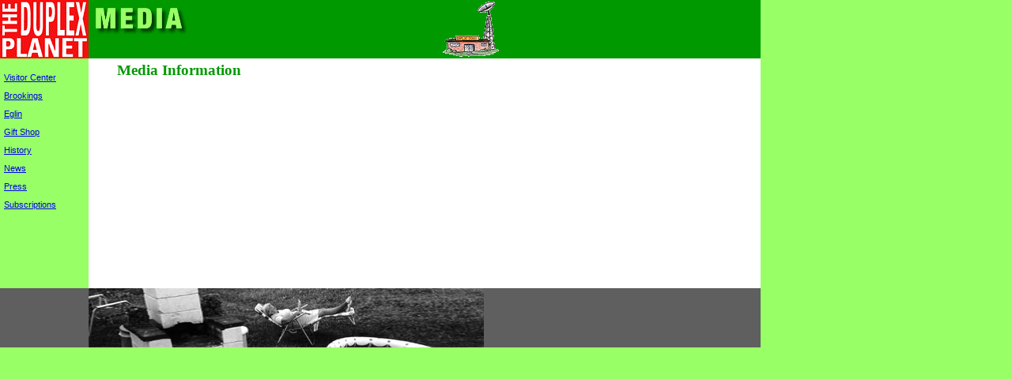

--- FILE ---
content_type: text/html
request_url: http://www.duplexplanet.com/media.html
body_size: 1590
content:
<!DOCTYPE HTML PUBLIC "-//W3C//DTD HTML 4.01 Transitional//EN">
<html><!-- InstanceBegin template="/Templates/generic.dwt" codeOutsideHTMLIsLocked="false" -->
<head>
<!-- InstanceBeginEditable name="doctitle" -->
<title>Duplex Planet &#8211; Media Information</title>
<!-- InstanceEndEditable --><meta http-equiv="Content-Type" content="text/html; charset=iso-8859-1">
<script language="JavaScript" type="text/JavaScript">
<!--
function MM_reloadPage(init) {  //reloads the window if Nav4 resized
  if (init==true) with (navigator) {if ((appName=="Netscape")&&(parseInt(appVersion)==4)) {
    document.MM_pgW=innerWidth; document.MM_pgH=innerHeight; onresize=MM_reloadPage; }}
  else if (innerWidth!=document.MM_pgW || innerHeight!=document.MM_pgH) location.reload();
}
MM_reloadPage(true);
//-->
</script>
<style type="text/css">
<!--
body {  background-color: #99FF66; 
                background-image: url(common/bkd.gif); 
                background-repeat: repeat-y}
-->
</style>
<link href="DesignTest/du2003.css" rel="stylesheet" type="text/css">
<!-- InstanceBeginEditable name="head" --><!-- InstanceEndEditable -->
</head>

<body>
<div id="wrap" style="position:absolute; left:0px; top:0px; width:100%; height:100%; z-index:1">
<table border="0" cellpadding="0" cellspacing="0">
  <tr align="left" valign="top">
    <td colspan="2" bgcolor="#009900"><!-- InstanceBeginEditable name="masthead" --><img src="common/LogoMastGift-media.gif" width="640" height="74" border="0" usemap="#navmap"><!-- InstanceEndEditable --></td>
    <td width="210" bgcolor="#009900">&nbsp;</td>
  </tr>
  <tr align="left" valign="top">
    <td width="112"><table width="112" height="100%" border="0" cellpadding="0" cellspacing="0">
      <tr>
        <td>&nbsp;</td>
      </tr>
      <tr>
        <td valign="top">
		<p class="sidebar"><a href="visitorcenter.html">Visitor Center</a></p>
          <p class="sidebar"><a href="brookingshouse.html">Brookings</a></p>
          <p class="sidebar"><a href="eglin.html">Eglin</a></p>
		  <p class="sidebar"><a href="giftshop.html">Gift Shop</a></p>
		  <p class="sidebar"><a href="professional/index.html">History</a></p>
		  <p class="sidebar"><a href="news.html">News</a></p>
		  <p class="sidebar"><a href="press/index.html">Press</a></p>
          <p class="sidebar"><a href="subscriptions.html">Subscriptions</a></p>          
		  <p class="sidebar"><a href="professional/index.html"></a></p></td>
      </tr>
      <tr>
        <td>&nbsp;</td>
      </tr>
      <tr>
        <td>&nbsp;</td>
      </tr>
      <tr>
        <td>&nbsp;</td>
      </tr>
    </table></td>
    <td width="640" bgcolor="#FFFFFF"><!-- InstanceBeginEditable name="live" -->
      <table width="100%" border="0" cellspacing="2" cellpadding="2">
        <tr>
          <td>&nbsp;</td>
          <td><h3>Media Information</h3></td>
        </tr>
        <tr>
          <td>&nbsp;</td>
          <td>&nbsp;</td>
        </tr>
        <tr>
          <td>&nbsp;</td>
          <td>&nbsp;</td>
        </tr>
        <tr>
          <td>&nbsp;</td>
          <td>&nbsp;</td>
        </tr>
        <tr>
          <td>&nbsp;</td>
          <td>&nbsp;</td>
        </tr>
        <tr>
          <td>&nbsp;</td>
          <td>&nbsp;</td>
        </tr>
        <tr>
          <td>&nbsp;</td>
          <td>&nbsp;</td>
        </tr>
        <tr>
          <td>&nbsp;</td>
          <td>&nbsp;</td>
        </tr>
        <tr>
          <td>&nbsp;</td>
          <td>&nbsp;</td>
        </tr>
        <tr>
          <td>&nbsp;</td>
          <td>&nbsp;</td>
        </tr>
      </table>
    <!-- InstanceEndEditable -->      <p>&nbsp;</p>
      </td>
    <td bgcolor="#FFFFFF">&nbsp;</td>
  </tr>
  <tr>
    <td colspan="3" bgcolor="#5F5F5F"><img src="footer/MomReading.jpg" width="612" height="75"></td>
    </tr>
</table>
</div>
<map name="navmap">
<area shape="rect" coords="0,4,109,69" href="http://www.duplexplanet.com">
</map>
</body>
<!-- InstanceEnd --></html>


--- FILE ---
content_type: text/css
request_url: http://www.duplexplanet.com/DesignTest/du2003.css
body_size: 562
content:
.sidebar {
	font-family: Arial, sans-serif;
	font-size: 11px;
	padding-top: 0px;
	padding-right: 0px;
	padding-bottom: 0px;
	padding-left: 5px;
}
.sidebarMag {
	font-family: Arial, sans-serif;
	font-size: 12px;
	font-weight: bold;
	text-align: center;
}
.sidebarRight {
	font-family: Arial, sans-serif;
	font-size: 11px;
	text-align: right;
	text-indent: 5pt;
}
p {
	font-family: Arial, sans-serif;
	font-size: 12px;
}
h3 {
	font-family: Georgia, "Times New Roman", Times, serif;
	color: #009900;
}
.strong {
	font-family: Arial, sans-serif;
	font-size: 12px;
	font-weight: bold;
}
.strongItalic {
	font-family: Arial, sans-serif;
	font-size: 12px;
	font-style: italic;
	font-weight: bold;
}
.red {
	font-family: Arial, sans-serif;
	font-size: 12px;
	color: #CC0000;
}
.newsHeader {
	font-family: Georgia, "Times New Roman", Times, serif;
	font-size: 12px;
	font-weight: bold;
	color: #009900;
}
h4 {
	font-family: Georgia, "Times New Roman", Times, serif;
}
.italics {
	font-style: italic;
}
.chronologyYears {
	font-style: italic;
	font-weight: bold;
	color: #990033;
}
.text {
	font-family: Arial, sans-serif;
	font-size: 12px;
	line-height: 14px;
}
li {
	font-family: Arial, sans-serif;
	font-size: 12px;
	line-height: 14px;
}
.sidebar-indent {
	padding-top: 0px;
	padding-right: 0px;
	padding-bottom: 0px;
	padding-left: 10px;
}
.live {
	padding-left: 10px;
}
.TopRule {
	border-top-width: 1px;
	border-top-style: solid;
	border-top-color: #009900;
}
.image {
	padding-top: 0px;
	padding-right: 0px;
	padding-bottom: 5px;
	padding-left: 10px;
}.GreenBox {
	border: 1px solid #009900;
}
